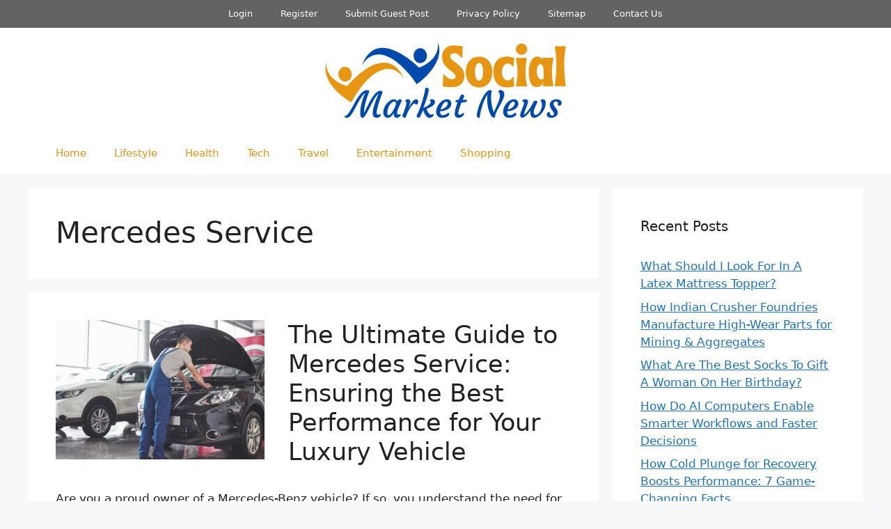

--- FILE ---
content_type: text/html; charset=UTF-8
request_url: https://www.socialmarketnews.com/tag/mercedes-service/
body_size: 14819
content:
<!DOCTYPE html>
<html lang="en-US">
<head>
	<meta charset="UTF-8">
	<meta name='robots' content='index, follow, max-image-preview:large, max-snippet:-1, max-video-preview:-1' />
<meta name="viewport" content="width=device-width, initial-scale=1">
	<!-- This site is optimized with the Yoast SEO Premium plugin v20.13 (Yoast SEO v20.13) - https://yoast.com/wordpress/plugins/seo/ -->
	<title>Mercedes Service Archives -</title>
	<link rel="canonical" href="https://www.socialmarketnews.com/tag/mercedes-service/" />
	<meta property="og:locale" content="en_US" />
	<meta property="og:type" content="article" />
	<meta property="og:title" content="Mercedes Service Archives" />
	<meta property="og:url" content="https://www.socialmarketnews.com/tag/mercedes-service/" />
	<meta name="twitter:card" content="summary_large_image" />
	<script type="application/ld+json" class="yoast-schema-graph">{"@context":"https://schema.org","@graph":[{"@type":"CollectionPage","@id":"https://www.socialmarketnews.com/tag/mercedes-service/","url":"https://www.socialmarketnews.com/tag/mercedes-service/","name":"Mercedes Service Archives -","isPartOf":{"@id":"https://www.socialmarketnews.com/#website"},"primaryImageOfPage":{"@id":"https://www.socialmarketnews.com/tag/mercedes-service/#primaryimage"},"image":{"@id":"https://www.socialmarketnews.com/tag/mercedes-service/#primaryimage"},"thumbnailUrl":"https://www.socialmarketnews.com/wp-content/uploads/2023/09/Mercedes-Service.jpg","breadcrumb":{"@id":"https://www.socialmarketnews.com/tag/mercedes-service/#breadcrumb"},"inLanguage":"en-US"},{"@type":"ImageObject","inLanguage":"en-US","@id":"https://www.socialmarketnews.com/tag/mercedes-service/#primaryimage","url":"https://www.socialmarketnews.com/wp-content/uploads/2023/09/Mercedes-Service.jpg","contentUrl":"https://www.socialmarketnews.com/wp-content/uploads/2023/09/Mercedes-Service.jpg","width":1000,"height":667,"caption":"Mercedes-Service"},{"@type":"BreadcrumbList","@id":"https://www.socialmarketnews.com/tag/mercedes-service/#breadcrumb","itemListElement":[{"@type":"ListItem","position":1,"name":"Home","item":"https://www.socialmarketnews.com/"},{"@type":"ListItem","position":2,"name":"Mercedes Service"}]},{"@type":"WebSite","@id":"https://www.socialmarketnews.com/#website","url":"https://www.socialmarketnews.com/","name":"","description":"","potentialAction":[{"@type":"SearchAction","target":{"@type":"EntryPoint","urlTemplate":"https://www.socialmarketnews.com/?s={search_term_string}"},"query-input":"required name=search_term_string"}],"inLanguage":"en-US"}]}</script>
	<!-- / Yoast SEO Premium plugin. -->


<link rel="alternate" type="application/rss+xml" title=" &raquo; Feed" href="https://www.socialmarketnews.com/feed/" />
<link rel="alternate" type="application/rss+xml" title=" &raquo; Comments Feed" href="https://www.socialmarketnews.com/comments/feed/" />
<link rel="alternate" type="application/rss+xml" title=" &raquo; Mercedes Service Tag Feed" href="https://www.socialmarketnews.com/tag/mercedes-service/feed/" />
<style id='wp-img-auto-sizes-contain-inline-css'>
img:is([sizes=auto i],[sizes^="auto," i]){contain-intrinsic-size:3000px 1500px}
/*# sourceURL=wp-img-auto-sizes-contain-inline-css */
</style>

<style id='wp-emoji-styles-inline-css'>

	img.wp-smiley, img.emoji {
		display: inline !important;
		border: none !important;
		box-shadow: none !important;
		height: 1em !important;
		width: 1em !important;
		margin: 0 0.07em !important;
		vertical-align: -0.1em !important;
		background: none !important;
		padding: 0 !important;
	}
/*# sourceURL=wp-emoji-styles-inline-css */
</style>
<link rel='stylesheet' id='wp-block-library-css' href='https://www.socialmarketnews.com/wp-includes/css/dist/block-library/style.min.css?ver=6.9' media='all' />
<style id='global-styles-inline-css'>
:root{--wp--preset--aspect-ratio--square: 1;--wp--preset--aspect-ratio--4-3: 4/3;--wp--preset--aspect-ratio--3-4: 3/4;--wp--preset--aspect-ratio--3-2: 3/2;--wp--preset--aspect-ratio--2-3: 2/3;--wp--preset--aspect-ratio--16-9: 16/9;--wp--preset--aspect-ratio--9-16: 9/16;--wp--preset--color--black: #000000;--wp--preset--color--cyan-bluish-gray: #abb8c3;--wp--preset--color--white: #ffffff;--wp--preset--color--pale-pink: #f78da7;--wp--preset--color--vivid-red: #cf2e2e;--wp--preset--color--luminous-vivid-orange: #ff6900;--wp--preset--color--luminous-vivid-amber: #fcb900;--wp--preset--color--light-green-cyan: #7bdcb5;--wp--preset--color--vivid-green-cyan: #00d084;--wp--preset--color--pale-cyan-blue: #8ed1fc;--wp--preset--color--vivid-cyan-blue: #0693e3;--wp--preset--color--vivid-purple: #9b51e0;--wp--preset--color--contrast: var(--contrast);--wp--preset--color--contrast-2: var(--contrast-2);--wp--preset--color--contrast-3: var(--contrast-3);--wp--preset--color--base: var(--base);--wp--preset--color--base-2: var(--base-2);--wp--preset--color--base-3: var(--base-3);--wp--preset--color--accent: var(--accent);--wp--preset--gradient--vivid-cyan-blue-to-vivid-purple: linear-gradient(135deg,rgb(6,147,227) 0%,rgb(155,81,224) 100%);--wp--preset--gradient--light-green-cyan-to-vivid-green-cyan: linear-gradient(135deg,rgb(122,220,180) 0%,rgb(0,208,130) 100%);--wp--preset--gradient--luminous-vivid-amber-to-luminous-vivid-orange: linear-gradient(135deg,rgb(252,185,0) 0%,rgb(255,105,0) 100%);--wp--preset--gradient--luminous-vivid-orange-to-vivid-red: linear-gradient(135deg,rgb(255,105,0) 0%,rgb(207,46,46) 100%);--wp--preset--gradient--very-light-gray-to-cyan-bluish-gray: linear-gradient(135deg,rgb(238,238,238) 0%,rgb(169,184,195) 100%);--wp--preset--gradient--cool-to-warm-spectrum: linear-gradient(135deg,rgb(74,234,220) 0%,rgb(151,120,209) 20%,rgb(207,42,186) 40%,rgb(238,44,130) 60%,rgb(251,105,98) 80%,rgb(254,248,76) 100%);--wp--preset--gradient--blush-light-purple: linear-gradient(135deg,rgb(255,206,236) 0%,rgb(152,150,240) 100%);--wp--preset--gradient--blush-bordeaux: linear-gradient(135deg,rgb(254,205,165) 0%,rgb(254,45,45) 50%,rgb(107,0,62) 100%);--wp--preset--gradient--luminous-dusk: linear-gradient(135deg,rgb(255,203,112) 0%,rgb(199,81,192) 50%,rgb(65,88,208) 100%);--wp--preset--gradient--pale-ocean: linear-gradient(135deg,rgb(255,245,203) 0%,rgb(182,227,212) 50%,rgb(51,167,181) 100%);--wp--preset--gradient--electric-grass: linear-gradient(135deg,rgb(202,248,128) 0%,rgb(113,206,126) 100%);--wp--preset--gradient--midnight: linear-gradient(135deg,rgb(2,3,129) 0%,rgb(40,116,252) 100%);--wp--preset--font-size--small: 13px;--wp--preset--font-size--medium: 20px;--wp--preset--font-size--large: 36px;--wp--preset--font-size--x-large: 42px;--wp--preset--spacing--20: 0.44rem;--wp--preset--spacing--30: 0.67rem;--wp--preset--spacing--40: 1rem;--wp--preset--spacing--50: 1.5rem;--wp--preset--spacing--60: 2.25rem;--wp--preset--spacing--70: 3.38rem;--wp--preset--spacing--80: 5.06rem;--wp--preset--shadow--natural: 6px 6px 9px rgba(0, 0, 0, 0.2);--wp--preset--shadow--deep: 12px 12px 50px rgba(0, 0, 0, 0.4);--wp--preset--shadow--sharp: 6px 6px 0px rgba(0, 0, 0, 0.2);--wp--preset--shadow--outlined: 6px 6px 0px -3px rgb(255, 255, 255), 6px 6px rgb(0, 0, 0);--wp--preset--shadow--crisp: 6px 6px 0px rgb(0, 0, 0);}:where(.is-layout-flex){gap: 0.5em;}:where(.is-layout-grid){gap: 0.5em;}body .is-layout-flex{display: flex;}.is-layout-flex{flex-wrap: wrap;align-items: center;}.is-layout-flex > :is(*, div){margin: 0;}body .is-layout-grid{display: grid;}.is-layout-grid > :is(*, div){margin: 0;}:where(.wp-block-columns.is-layout-flex){gap: 2em;}:where(.wp-block-columns.is-layout-grid){gap: 2em;}:where(.wp-block-post-template.is-layout-flex){gap: 1.25em;}:where(.wp-block-post-template.is-layout-grid){gap: 1.25em;}.has-black-color{color: var(--wp--preset--color--black) !important;}.has-cyan-bluish-gray-color{color: var(--wp--preset--color--cyan-bluish-gray) !important;}.has-white-color{color: var(--wp--preset--color--white) !important;}.has-pale-pink-color{color: var(--wp--preset--color--pale-pink) !important;}.has-vivid-red-color{color: var(--wp--preset--color--vivid-red) !important;}.has-luminous-vivid-orange-color{color: var(--wp--preset--color--luminous-vivid-orange) !important;}.has-luminous-vivid-amber-color{color: var(--wp--preset--color--luminous-vivid-amber) !important;}.has-light-green-cyan-color{color: var(--wp--preset--color--light-green-cyan) !important;}.has-vivid-green-cyan-color{color: var(--wp--preset--color--vivid-green-cyan) !important;}.has-pale-cyan-blue-color{color: var(--wp--preset--color--pale-cyan-blue) !important;}.has-vivid-cyan-blue-color{color: var(--wp--preset--color--vivid-cyan-blue) !important;}.has-vivid-purple-color{color: var(--wp--preset--color--vivid-purple) !important;}.has-black-background-color{background-color: var(--wp--preset--color--black) !important;}.has-cyan-bluish-gray-background-color{background-color: var(--wp--preset--color--cyan-bluish-gray) !important;}.has-white-background-color{background-color: var(--wp--preset--color--white) !important;}.has-pale-pink-background-color{background-color: var(--wp--preset--color--pale-pink) !important;}.has-vivid-red-background-color{background-color: var(--wp--preset--color--vivid-red) !important;}.has-luminous-vivid-orange-background-color{background-color: var(--wp--preset--color--luminous-vivid-orange) !important;}.has-luminous-vivid-amber-background-color{background-color: var(--wp--preset--color--luminous-vivid-amber) !important;}.has-light-green-cyan-background-color{background-color: var(--wp--preset--color--light-green-cyan) !important;}.has-vivid-green-cyan-background-color{background-color: var(--wp--preset--color--vivid-green-cyan) !important;}.has-pale-cyan-blue-background-color{background-color: var(--wp--preset--color--pale-cyan-blue) !important;}.has-vivid-cyan-blue-background-color{background-color: var(--wp--preset--color--vivid-cyan-blue) !important;}.has-vivid-purple-background-color{background-color: var(--wp--preset--color--vivid-purple) !important;}.has-black-border-color{border-color: var(--wp--preset--color--black) !important;}.has-cyan-bluish-gray-border-color{border-color: var(--wp--preset--color--cyan-bluish-gray) !important;}.has-white-border-color{border-color: var(--wp--preset--color--white) !important;}.has-pale-pink-border-color{border-color: var(--wp--preset--color--pale-pink) !important;}.has-vivid-red-border-color{border-color: var(--wp--preset--color--vivid-red) !important;}.has-luminous-vivid-orange-border-color{border-color: var(--wp--preset--color--luminous-vivid-orange) !important;}.has-luminous-vivid-amber-border-color{border-color: var(--wp--preset--color--luminous-vivid-amber) !important;}.has-light-green-cyan-border-color{border-color: var(--wp--preset--color--light-green-cyan) !important;}.has-vivid-green-cyan-border-color{border-color: var(--wp--preset--color--vivid-green-cyan) !important;}.has-pale-cyan-blue-border-color{border-color: var(--wp--preset--color--pale-cyan-blue) !important;}.has-vivid-cyan-blue-border-color{border-color: var(--wp--preset--color--vivid-cyan-blue) !important;}.has-vivid-purple-border-color{border-color: var(--wp--preset--color--vivid-purple) !important;}.has-vivid-cyan-blue-to-vivid-purple-gradient-background{background: var(--wp--preset--gradient--vivid-cyan-blue-to-vivid-purple) !important;}.has-light-green-cyan-to-vivid-green-cyan-gradient-background{background: var(--wp--preset--gradient--light-green-cyan-to-vivid-green-cyan) !important;}.has-luminous-vivid-amber-to-luminous-vivid-orange-gradient-background{background: var(--wp--preset--gradient--luminous-vivid-amber-to-luminous-vivid-orange) !important;}.has-luminous-vivid-orange-to-vivid-red-gradient-background{background: var(--wp--preset--gradient--luminous-vivid-orange-to-vivid-red) !important;}.has-very-light-gray-to-cyan-bluish-gray-gradient-background{background: var(--wp--preset--gradient--very-light-gray-to-cyan-bluish-gray) !important;}.has-cool-to-warm-spectrum-gradient-background{background: var(--wp--preset--gradient--cool-to-warm-spectrum) !important;}.has-blush-light-purple-gradient-background{background: var(--wp--preset--gradient--blush-light-purple) !important;}.has-blush-bordeaux-gradient-background{background: var(--wp--preset--gradient--blush-bordeaux) !important;}.has-luminous-dusk-gradient-background{background: var(--wp--preset--gradient--luminous-dusk) !important;}.has-pale-ocean-gradient-background{background: var(--wp--preset--gradient--pale-ocean) !important;}.has-electric-grass-gradient-background{background: var(--wp--preset--gradient--electric-grass) !important;}.has-midnight-gradient-background{background: var(--wp--preset--gradient--midnight) !important;}.has-small-font-size{font-size: var(--wp--preset--font-size--small) !important;}.has-medium-font-size{font-size: var(--wp--preset--font-size--medium) !important;}.has-large-font-size{font-size: var(--wp--preset--font-size--large) !important;}.has-x-large-font-size{font-size: var(--wp--preset--font-size--x-large) !important;}
/*# sourceURL=global-styles-inline-css */
</style>

<style id='classic-theme-styles-inline-css'>
/*! This file is auto-generated */
.wp-block-button__link{color:#fff;background-color:#32373c;border-radius:9999px;box-shadow:none;text-decoration:none;padding:calc(.667em + 2px) calc(1.333em + 2px);font-size:1.125em}.wp-block-file__button{background:#32373c;color:#fff;text-decoration:none}
/*# sourceURL=/wp-includes/css/classic-themes.min.css */
</style>
<link rel='stylesheet' id='generate-widget-areas-css' href='https://www.socialmarketnews.com/wp-content/themes/generatepress/assets/css/components/widget-areas.min.css?ver=3.6.1' media='all' />
<link rel='stylesheet' id='generate-style-css' href='https://www.socialmarketnews.com/wp-content/themes/generatepress/assets/css/main.min.css?ver=3.6.1' media='all' />
<style id='generate-style-inline-css'>
@media (max-width:768px){}
body{background-color:var(--base-2);color:var(--contrast);}a{color:var(--accent);}a{text-decoration:underline;}.entry-title a, .site-branding a, a.button, .wp-block-button__link, .main-navigation a{text-decoration:none;}a:hover, a:focus, a:active{color:var(--contrast);}.wp-block-group__inner-container{max-width:1200px;margin-left:auto;margin-right:auto;}:root{--contrast:#222222;--contrast-2:rgba(88,88,97,0.91);--contrast-3:#b2b2be;--base:#f0f0f0;--base-2:#f7f8f9;--base-3:#ffffff;--accent:#1e73be;}:root .has-contrast-color{color:var(--contrast);}:root .has-contrast-background-color{background-color:var(--contrast);}:root .has-contrast-2-color{color:var(--contrast-2);}:root .has-contrast-2-background-color{background-color:var(--contrast-2);}:root .has-contrast-3-color{color:var(--contrast-3);}:root .has-contrast-3-background-color{background-color:var(--contrast-3);}:root .has-base-color{color:var(--base);}:root .has-base-background-color{background-color:var(--base);}:root .has-base-2-color{color:var(--base-2);}:root .has-base-2-background-color{background-color:var(--base-2);}:root .has-base-3-color{color:var(--base-3);}:root .has-base-3-background-color{background-color:var(--base-3);}:root .has-accent-color{color:var(--accent);}:root .has-accent-background-color{background-color:var(--accent);}.top-bar{background-color:#636363;color:#ffffff;}.top-bar a{color:#ffffff;}.top-bar a:hover{color:#303030;}.site-header{background-color:var(--base-3);}.main-title a,.main-title a:hover{color:var(--contrast);}.site-description{color:var(--contrast-2);}.mobile-menu-control-wrapper .menu-toggle,.mobile-menu-control-wrapper .menu-toggle:hover,.mobile-menu-control-wrapper .menu-toggle:focus,.has-inline-mobile-toggle #site-navigation.toggled{background-color:rgba(0, 0, 0, 0.02);}.main-navigation,.main-navigation ul ul{background-color:var(--base-3);}.main-navigation .main-nav ul li a, .main-navigation .menu-toggle, .main-navigation .menu-bar-items{color:#e69613;}.main-navigation .main-nav ul li:not([class*="current-menu-"]):hover > a, .main-navigation .main-nav ul li:not([class*="current-menu-"]):focus > a, .main-navigation .main-nav ul li.sfHover:not([class*="current-menu-"]) > a, .main-navigation .menu-bar-item:hover > a, .main-navigation .menu-bar-item.sfHover > a{color:var(--accent);}button.menu-toggle:hover,button.menu-toggle:focus{color:#e69613;}.main-navigation .main-nav ul li[class*="current-menu-"] > a{background-color:var(--base-3);}.navigation-search input[type="search"],.navigation-search input[type="search"]:active, .navigation-search input[type="search"]:focus, .main-navigation .main-nav ul li.search-item.active > a, .main-navigation .menu-bar-items .search-item.active > a{color:var(--accent);}.main-navigation ul ul{background-color:var(--base);}.separate-containers .inside-article, .separate-containers .comments-area, .separate-containers .page-header, .one-container .container, .separate-containers .paging-navigation, .inside-page-header{background-color:var(--base-3);}.entry-title a{color:var(--contrast);}.entry-title a:hover{color:var(--contrast-2);}.entry-meta{color:var(--contrast-2);}.sidebar .widget{background-color:var(--base-3);}.footer-widgets{background-color:var(--base-3);}.site-info{background-color:var(--base-3);}input[type="text"],input[type="email"],input[type="url"],input[type="password"],input[type="search"],input[type="tel"],input[type="number"],textarea,select{color:var(--contrast);background-color:var(--base-2);border-color:var(--base);}input[type="text"]:focus,input[type="email"]:focus,input[type="url"]:focus,input[type="password"]:focus,input[type="search"]:focus,input[type="tel"]:focus,input[type="number"]:focus,textarea:focus,select:focus{color:var(--contrast);background-color:var(--base-2);border-color:var(--contrast-3);}button,html input[type="button"],input[type="reset"],input[type="submit"],a.button,a.wp-block-button__link:not(.has-background){color:#ffffff;background-color:#55555e;}button:hover,html input[type="button"]:hover,input[type="reset"]:hover,input[type="submit"]:hover,a.button:hover,button:focus,html input[type="button"]:focus,input[type="reset"]:focus,input[type="submit"]:focus,a.button:focus,a.wp-block-button__link:not(.has-background):active,a.wp-block-button__link:not(.has-background):focus,a.wp-block-button__link:not(.has-background):hover{color:#ffffff;background-color:#3f4047;}a.generate-back-to-top{background-color:rgba( 0,0,0,0.4 );color:#ffffff;}a.generate-back-to-top:hover,a.generate-back-to-top:focus{background-color:rgba( 0,0,0,0.6 );color:#ffffff;}:root{--gp-search-modal-bg-color:var(--base-3);--gp-search-modal-text-color:var(--contrast);--gp-search-modal-overlay-bg-color:rgba(0,0,0,0.2);}@media (max-width: 768px){.main-navigation .menu-bar-item:hover > a, .main-navigation .menu-bar-item.sfHover > a{background:none;color:#e69613;}}.nav-below-header .main-navigation .inside-navigation.grid-container, .nav-above-header .main-navigation .inside-navigation.grid-container{padding:0px 20px 0px 20px;}.site-main .wp-block-group__inner-container{padding:40px;}.separate-containers .paging-navigation{padding-top:20px;padding-bottom:20px;}.entry-content .alignwide, body:not(.no-sidebar) .entry-content .alignfull{margin-left:-40px;width:calc(100% + 80px);max-width:calc(100% + 80px);}.rtl .menu-item-has-children .dropdown-menu-toggle{padding-left:20px;}.rtl .main-navigation .main-nav ul li.menu-item-has-children > a{padding-right:20px;}@media (max-width:768px){.separate-containers .inside-article, .separate-containers .comments-area, .separate-containers .page-header, .separate-containers .paging-navigation, .one-container .site-content, .inside-page-header{padding:30px;}.site-main .wp-block-group__inner-container{padding:30px;}.inside-top-bar{padding-right:30px;padding-left:30px;}.inside-header{padding-right:30px;padding-left:30px;}.widget-area .widget{padding-top:30px;padding-right:30px;padding-bottom:30px;padding-left:30px;}.footer-widgets-container{padding-top:30px;padding-right:30px;padding-bottom:30px;padding-left:30px;}.inside-site-info{padding-right:30px;padding-left:30px;}.entry-content .alignwide, body:not(.no-sidebar) .entry-content .alignfull{margin-left:-30px;width:calc(100% + 60px);max-width:calc(100% + 60px);}.one-container .site-main .paging-navigation{margin-bottom:20px;}}/* End cached CSS */.is-right-sidebar{width:30%;}.is-left-sidebar{width:30%;}.site-content .content-area{width:70%;}@media (max-width: 768px){.main-navigation .menu-toggle,.sidebar-nav-mobile:not(#sticky-placeholder){display:block;}.main-navigation ul,.gen-sidebar-nav,.main-navigation:not(.slideout-navigation):not(.toggled) .main-nav > ul,.has-inline-mobile-toggle #site-navigation .inside-navigation > *:not(.navigation-search):not(.main-nav){display:none;}.nav-align-right .inside-navigation,.nav-align-center .inside-navigation{justify-content:space-between;}}
.dynamic-author-image-rounded{border-radius:100%;}.dynamic-featured-image, .dynamic-author-image{vertical-align:middle;}.one-container.blog .dynamic-content-template:not(:last-child), .one-container.archive .dynamic-content-template:not(:last-child){padding-bottom:0px;}.dynamic-entry-excerpt > p:last-child{margin-bottom:0px;}
/*# sourceURL=generate-style-inline-css */
</style>
<link rel='stylesheet' id='generate-blog-images-css' href='https://www.socialmarketnews.com/wp-content/plugins/gp-premium/blog/functions/css/featured-images.min.css?ver=2.4.0' media='all' />
<link rel='stylesheet' id='generate-secondary-nav-css' href='https://www.socialmarketnews.com/wp-content/plugins/gp-premium/secondary-nav/functions/css/main.min.css?ver=2.4.0' media='all' />
<style id='generate-secondary-nav-inline-css'>
.secondary-navigation{background-color:#636363;}.secondary-nav-below-header .secondary-navigation .inside-navigation.grid-container, .secondary-nav-above-header .secondary-navigation .inside-navigation.grid-container{padding:0px 20px 0px 20px;}.secondary-navigation .main-nav ul li a,.secondary-navigation .menu-toggle,.secondary-menu-bar-items .menu-bar-item > a{color:#ffffff;}.secondary-navigation .secondary-menu-bar-items{color:#ffffff;}button.secondary-menu-toggle:hover,button.secondary-menu-toggle:focus{color:#ffffff;}.widget-area .secondary-navigation{margin-bottom:20px;}.secondary-navigation ul ul{background-color:#303030;top:auto;}.secondary-navigation .main-nav ul ul li a{color:#ffffff;}.secondary-navigation .main-nav ul li:not([class*="current-menu-"]):hover > a, .secondary-navigation .main-nav ul li:not([class*="current-menu-"]):focus > a, .secondary-navigation .main-nav ul li.sfHover:not([class*="current-menu-"]) > a, .secondary-menu-bar-items .menu-bar-item:hover > a{color:#ffffff;background-color:#303030;}.secondary-navigation .main-nav ul ul li:not([class*="current-menu-"]):hover > a,.secondary-navigation .main-nav ul ul li:not([class*="current-menu-"]):focus > a,.secondary-navigation .main-nav ul ul li.sfHover:not([class*="current-menu-"]) > a{color:#ffffff;background-color:#474747;}.secondary-navigation .main-nav ul li[class*="current-menu-"] > a{color:#222222;background-color:#354eab;}.secondary-navigation .main-nav ul ul li[class*="current-menu-"] > a{color:#ffffff;background-color:#474747;}.secondary-navigation.toggled .dropdown-menu-toggle:before{display:none;}@media (max-width: 768px) {.secondary-menu-bar-items .menu-bar-item:hover > a{background: none;color: #ffffff;}}
/*# sourceURL=generate-secondary-nav-inline-css */
</style>
<link rel='stylesheet' id='generate-secondary-nav-mobile-css' href='https://www.socialmarketnews.com/wp-content/plugins/gp-premium/secondary-nav/functions/css/main-mobile.min.css?ver=2.4.0' media='all' />
<link rel='stylesheet' id='wppb_stylesheet-css' href='https://www.socialmarketnews.com/wp-content/plugins/profile-builder/assets/css/style-front-end.css?ver=3.14.0' media='all' />
<link rel="https://api.w.org/" href="https://www.socialmarketnews.com/wp-json/" /><link rel="alternate" title="JSON" type="application/json" href="https://www.socialmarketnews.com/wp-json/wp/v2/tags/608" /><link rel="EditURI" type="application/rsd+xml" title="RSD" href="https://www.socialmarketnews.com/xmlrpc.php?rsd" />
<meta name="generator" content="WordPress 6.9" />
</head>

<body class="archive tag tag-mercedes-service tag-608 wp-custom-logo wp-embed-responsive wp-theme-generatepress post-image-above-header post-image-aligned-left secondary-nav-above-header secondary-nav-aligned-center sticky-menu-fade right-sidebar nav-below-header separate-containers header-aligned-center dropdown-hover" itemtype="https://schema.org/Blog" itemscope>
	<a class="screen-reader-text skip-link" href="#content" title="Skip to content">Skip to content</a>			<nav id="secondary-navigation" class="secondary-navigation" itemtype="https://schema.org/SiteNavigationElement" itemscope="itemscope">
				<div class="inside-navigation grid-container grid-parent">
										<button class="menu-toggle secondary-menu-toggle">
						<span class="gp-icon icon-menu-bars"><svg viewBox="0 0 512 512" aria-hidden="true" xmlns="http://www.w3.org/2000/svg" width="1em" height="1em"><path d="M0 96c0-13.255 10.745-24 24-24h464c13.255 0 24 10.745 24 24s-10.745 24-24 24H24c-13.255 0-24-10.745-24-24zm0 160c0-13.255 10.745-24 24-24h464c13.255 0 24 10.745 24 24s-10.745 24-24 24H24c-13.255 0-24-10.745-24-24zm0 160c0-13.255 10.745-24 24-24h464c13.255 0 24 10.745 24 24s-10.745 24-24 24H24c-13.255 0-24-10.745-24-24z" /></svg><svg viewBox="0 0 512 512" aria-hidden="true" xmlns="http://www.w3.org/2000/svg" width="1em" height="1em"><path d="M71.029 71.029c9.373-9.372 24.569-9.372 33.942 0L256 222.059l151.029-151.03c9.373-9.372 24.569-9.372 33.942 0 9.372 9.373 9.372 24.569 0 33.942L289.941 256l151.03 151.029c9.372 9.373 9.372 24.569 0 33.942-9.373 9.372-24.569 9.372-33.942 0L256 289.941l-151.029 151.03c-9.373 9.372-24.569 9.372-33.942 0-9.372-9.373-9.372-24.569 0-33.942L222.059 256 71.029 104.971c-9.372-9.373-9.372-24.569 0-33.942z" /></svg></span><span class="mobile-menu">Menu</span>					</button>
					<div class="main-nav"><ul id="menu-top-menu" class=" secondary-menu sf-menu"><li id="menu-item-3151" class="menu-item menu-item-type-post_type menu-item-object-page menu-item-3151"><a href="https://www.socialmarketnews.com/login/">Login</a></li>
<li id="menu-item-3152" class="menu-item menu-item-type-post_type menu-item-object-page menu-item-3152"><a href="https://www.socialmarketnews.com/register/">Register</a></li>
<li id="menu-item-3154" class="menu-item menu-item-type-post_type menu-item-object-page menu-item-3154"><a href="https://www.socialmarketnews.com/submit-guest-post/">Submit Guest Post</a></li>
<li id="menu-item-3155" class="menu-item menu-item-type-post_type menu-item-object-page menu-item-3155"><a href="https://www.socialmarketnews.com/privacy-policy/">Privacy Policy</a></li>
<li id="menu-item-3153" class="menu-item menu-item-type-post_type menu-item-object-page menu-item-3153"><a href="https://www.socialmarketnews.com/sitemap/">Sitemap</a></li>
<li id="menu-item-3156" class="menu-item menu-item-type-post_type menu-item-object-page menu-item-3156"><a href="https://www.socialmarketnews.com/contact-us/">Contact Us</a></li>
</ul></div>				</div><!-- .inside-navigation -->
			</nav><!-- #secondary-navigation -->
					<header class="site-header" id="masthead" aria-label="Site"  itemtype="https://schema.org/WPHeader" itemscope>
			<div class="inside-header grid-container">
				<div class="site-logo">
					<a href="https://www.socialmarketnews.com/" rel="home">
						<img  class="header-image is-logo-image" alt="" src="https://www.socialmarketnews.com/wp-content/uploads/2025/08/Social-Market-News.png" width="346" height="110" />
					</a>
				</div>			</div>
		</header>
				<nav class="main-navigation sub-menu-right" id="site-navigation" aria-label="Primary"  itemtype="https://schema.org/SiteNavigationElement" itemscope>
			<div class="inside-navigation grid-container">
								<button class="menu-toggle" aria-controls="primary-menu" aria-expanded="false">
					<span class="gp-icon icon-menu-bars"><svg viewBox="0 0 512 512" aria-hidden="true" xmlns="http://www.w3.org/2000/svg" width="1em" height="1em"><path d="M0 96c0-13.255 10.745-24 24-24h464c13.255 0 24 10.745 24 24s-10.745 24-24 24H24c-13.255 0-24-10.745-24-24zm0 160c0-13.255 10.745-24 24-24h464c13.255 0 24 10.745 24 24s-10.745 24-24 24H24c-13.255 0-24-10.745-24-24zm0 160c0-13.255 10.745-24 24-24h464c13.255 0 24 10.745 24 24s-10.745 24-24 24H24c-13.255 0-24-10.745-24-24z" /></svg><svg viewBox="0 0 512 512" aria-hidden="true" xmlns="http://www.w3.org/2000/svg" width="1em" height="1em"><path d="M71.029 71.029c9.373-9.372 24.569-9.372 33.942 0L256 222.059l151.029-151.03c9.373-9.372 24.569-9.372 33.942 0 9.372 9.373 9.372 24.569 0 33.942L289.941 256l151.03 151.029c9.372 9.373 9.372 24.569 0 33.942-9.373 9.372-24.569 9.372-33.942 0L256 289.941l-151.029 151.03c-9.373 9.372-24.569 9.372-33.942 0-9.372-9.373-9.372-24.569 0-33.942L222.059 256 71.029 104.971c-9.372-9.373-9.372-24.569 0-33.942z" /></svg></span><span class="mobile-menu">Menu</span>				</button>
				<div id="primary-menu" class="main-nav"><ul id="menu-primary-menu" class=" menu sf-menu"><li id="menu-item-431" class="menu-item menu-item-type-custom menu-item-object-custom menu-item-home menu-item-431"><a href="http://www.socialmarketnews.com/">Home</a></li>
<li id="menu-item-396" class="menu-item menu-item-type-taxonomy menu-item-object-category menu-item-396"><a href="https://www.socialmarketnews.com/category/lifestyle/">Lifestyle</a></li>
<li id="menu-item-399" class="menu-item menu-item-type-taxonomy menu-item-object-category menu-item-399"><a href="https://www.socialmarketnews.com/category/lifestyle/health/">Health</a></li>
<li id="menu-item-400" class="menu-item menu-item-type-taxonomy menu-item-object-category menu-item-400"><a href="https://www.socialmarketnews.com/category/tech/">Tech</a></li>
<li id="menu-item-401" class="menu-item menu-item-type-taxonomy menu-item-object-category menu-item-401"><a href="https://www.socialmarketnews.com/category/lifestyle/travel/">Travel</a></li>
<li id="menu-item-403" class="menu-item menu-item-type-taxonomy menu-item-object-category menu-item-403"><a href="https://www.socialmarketnews.com/category/entertainment/">Entertainment</a></li>
<li id="menu-item-404" class="menu-item menu-item-type-taxonomy menu-item-object-category menu-item-404"><a href="https://www.socialmarketnews.com/category/lifestyle/shopping/">Shopping</a></li>
</ul></div>			</div>
		</nav>
		
	<div class="site grid-container container hfeed" id="page">
				<div class="site-content" id="content">
			
	<div class="content-area" id="primary">
		<main class="site-main" id="main">
					<header class="page-header" aria-label="Page">
			
			<h1 class="page-title">
				Mercedes Service			</h1>

					</header>
		<article id="post-2751" class="post-2751 post type-post status-publish format-standard has-post-thumbnail hentry category-automotive tag-mercedes-service no-featured-image-padding" itemtype="https://schema.org/CreativeWork" itemscope>
	<div class="inside-article">
		<div class="post-image">
						
						<a href="https://www.socialmarketnews.com/the-ultimate-guide-to-mercedes-service-ensuring-the-best-performance-for-your-luxury-vehicle/">
							<img width="300" height="200" src="https://www.socialmarketnews.com/wp-content/uploads/2023/09/Mercedes-Service-300x200.jpg" class="attachment-medium size-medium wp-post-image" alt="Mercedes-Service" itemprop="image" decoding="async" fetchpriority="high" srcset="https://www.socialmarketnews.com/wp-content/uploads/2023/09/Mercedes-Service-300x200.jpg 300w, https://www.socialmarketnews.com/wp-content/uploads/2023/09/Mercedes-Service-768x512.jpg 768w, https://www.socialmarketnews.com/wp-content/uploads/2023/09/Mercedes-Service.jpg 1000w" sizes="(max-width: 300px) 100vw, 300px" />
						</a>
					</div>			<header class="entry-header">
				<h2 class="entry-title" itemprop="headline"><a href="https://www.socialmarketnews.com/the-ultimate-guide-to-mercedes-service-ensuring-the-best-performance-for-your-luxury-vehicle/" rel="bookmark">The Ultimate Guide to Mercedes Service: Ensuring the Best Performance for Your Luxury Vehicle</a></h2>			</header>
			
			<div class="entry-summary" itemprop="text">
				<p>Are you a proud owner of a Mercedes-Benz vehicle? If so, you understand the need for top-notch care to maintain the luxury, performance, and reliability that symbolizes this iconic brand. This article focuses on the importance of regular Mercedes service and maintenance, providing an in-depth guide to help you ensure your vehicle stays in prime &#8230; </p>
<p class="read-more-container"><a title="The Ultimate Guide to Mercedes Service: Ensuring the Best Performance for Your Luxury Vehicle" class="read-more button" href="https://www.socialmarketnews.com/the-ultimate-guide-to-mercedes-service-ensuring-the-best-performance-for-your-luxury-vehicle/#more-2751" aria-label="Read more about The Ultimate Guide to Mercedes Service: Ensuring the Best Performance for Your Luxury Vehicle">Read more</a></p>
			</div>

			</div>
</article>
		</main>
	</div>

	<div class="widget-area sidebar is-right-sidebar" id="right-sidebar">
	<div class="inside-right-sidebar">
		
		<aside id="recent-posts-2" class="widget inner-padding widget_recent_entries">
		<h2 class="widget-title">Recent Posts</h2>
		<ul>
											<li>
					<a href="https://www.socialmarketnews.com/what-should-i-look-for-in-a-latex-mattress-topper/">What Should I Look For In A Latex Mattress Topper?</a>
									</li>
											<li>
					<a href="https://www.socialmarketnews.com/how-indian-crusher-foundries-manufacture-high-wear-parts-for-mining-aggregates/">How Indian Crusher Foundries Manufacture High-Wear Parts for Mining &amp; Aggregates</a>
									</li>
											<li>
					<a href="https://www.socialmarketnews.com/what-are-the-best-socks-to-gift-a-woman-on-her-birthday/">What Are The Best Socks To Gift A Woman On Her Birthday?</a>
									</li>
											<li>
					<a href="https://www.socialmarketnews.com/how-do-ai-computers-enable-smarter-workflows-and-faster-decisions/">How Do AI Computers Enable Smarter Workflows and Faster Decisions</a>
									</li>
											<li>
					<a href="https://www.socialmarketnews.com/how-cold-plunge-for-recovery-boosts-performance-7-game-changing-facts/">How Cold Plunge for Recovery Boosts Performance: 7 Game-Changing Facts</a>
									</li>
											<li>
					<a href="https://www.socialmarketnews.com/how-do-whiskey-buyers-help-you-get-the-best-price-for-every-bottle/">How Do Whiskey Buyers Help You Get The Best Price For Every Bottle</a>
									</li>
											<li>
					<a href="https://www.socialmarketnews.com/custom-apparel-boxes-for-fashion-and-clothing-retailers/">Custom Apparel Boxes for Fashion and Clothing Retailers</a>
									</li>
											<li>
					<a href="https://www.socialmarketnews.com/vidalista-20-sale-how-to-choose-the-right-dosage-for-your-needs/">Vidalista 20 Sale: How to Choose the Right Dosage for Your Needs</a>
									</li>
					</ul>

		</aside><aside id="block-2" class="widget inner-padding widget_block"><!-- 4f17f6c112332a3756a9e2a3f2d41e31 --></aside>
		<aside id="recent-posts-4" class="widget inner-padding widget_recent_entries">
		<h2 class="widget-title">Recent Posts</h2>
		<ul>
											<li>
					<a href="https://www.socialmarketnews.com/what-should-i-look-for-in-a-latex-mattress-topper/">What Should I Look For In A Latex Mattress Topper?</a>
									</li>
											<li>
					<a href="https://www.socialmarketnews.com/how-indian-crusher-foundries-manufacture-high-wear-parts-for-mining-aggregates/">How Indian Crusher Foundries Manufacture High-Wear Parts for Mining &amp; Aggregates</a>
									</li>
											<li>
					<a href="https://www.socialmarketnews.com/what-are-the-best-socks-to-gift-a-woman-on-her-birthday/">What Are The Best Socks To Gift A Woman On Her Birthday?</a>
									</li>
											<li>
					<a href="https://www.socialmarketnews.com/how-do-ai-computers-enable-smarter-workflows-and-faster-decisions/">How Do AI Computers Enable Smarter Workflows and Faster Decisions</a>
									</li>
											<li>
					<a href="https://www.socialmarketnews.com/how-cold-plunge-for-recovery-boosts-performance-7-game-changing-facts/">How Cold Plunge for Recovery Boosts Performance: 7 Game-Changing Facts</a>
									</li>
					</ul>

		</aside><aside id="custom_html-34" class="widget_text widget inner-padding widget_custom_html"><div class="textwidget custom-html-widget"><!-- 830c4fccc869498dab30b2c4a694c003 --></div></aside><aside id="custom_html-23" class="widget_text widget inner-padding widget_custom_html"><div class="textwidget custom-html-widget"><!-- 3b2e44016d017b31696f878aca6d834b --></div></aside><aside id="custom_html-12" class="widget_text widget inner-padding widget_custom_html"><div class="textwidget custom-html-widget"><!-- f757acfa2808275f55b5a4ae5a7c4ce4 --></div></aside><aside id="archives-5" class="widget inner-padding widget_archive"><h2 class="widget-title">Archives</h2>		<label class="screen-reader-text" for="archives-dropdown-5">Archives</label>
		<select id="archives-dropdown-5" name="archive-dropdown">
			
			<option value="">Select Month</option>
				<option value='https://www.socialmarketnews.com/2026/01/'> January 2026 </option>
	<option value='https://www.socialmarketnews.com/2025/12/'> December 2025 </option>
	<option value='https://www.socialmarketnews.com/2025/11/'> November 2025 </option>
	<option value='https://www.socialmarketnews.com/2025/10/'> October 2025 </option>
	<option value='https://www.socialmarketnews.com/2025/09/'> September 2025 </option>
	<option value='https://www.socialmarketnews.com/2025/08/'> August 2025 </option>
	<option value='https://www.socialmarketnews.com/2025/07/'> July 2025 </option>
	<option value='https://www.socialmarketnews.com/2025/06/'> June 2025 </option>
	<option value='https://www.socialmarketnews.com/2025/03/'> March 2025 </option>
	<option value='https://www.socialmarketnews.com/2025/02/'> February 2025 </option>
	<option value='https://www.socialmarketnews.com/2024/12/'> December 2024 </option>
	<option value='https://www.socialmarketnews.com/2024/11/'> November 2024 </option>
	<option value='https://www.socialmarketnews.com/2024/10/'> October 2024 </option>
	<option value='https://www.socialmarketnews.com/2024/07/'> July 2024 </option>
	<option value='https://www.socialmarketnews.com/2024/06/'> June 2024 </option>
	<option value='https://www.socialmarketnews.com/2024/05/'> May 2024 </option>
	<option value='https://www.socialmarketnews.com/2024/04/'> April 2024 </option>
	<option value='https://www.socialmarketnews.com/2024/03/'> March 2024 </option>
	<option value='https://www.socialmarketnews.com/2024/02/'> February 2024 </option>
	<option value='https://www.socialmarketnews.com/2024/01/'> January 2024 </option>
	<option value='https://www.socialmarketnews.com/2023/10/'> October 2023 </option>
	<option value='https://www.socialmarketnews.com/2023/09/'> September 2023 </option>
	<option value='https://www.socialmarketnews.com/2023/08/'> August 2023 </option>
	<option value='https://www.socialmarketnews.com/2023/07/'> July 2023 </option>
	<option value='https://www.socialmarketnews.com/2023/06/'> June 2023 </option>
	<option value='https://www.socialmarketnews.com/2023/05/'> May 2023 </option>
	<option value='https://www.socialmarketnews.com/2023/04/'> April 2023 </option>
	<option value='https://www.socialmarketnews.com/2023/03/'> March 2023 </option>
	<option value='https://www.socialmarketnews.com/2023/02/'> February 2023 </option>
	<option value='https://www.socialmarketnews.com/2022/12/'> December 2022 </option>
	<option value='https://www.socialmarketnews.com/2022/11/'> November 2022 </option>
	<option value='https://www.socialmarketnews.com/2022/10/'> October 2022 </option>
	<option value='https://www.socialmarketnews.com/2022/09/'> September 2022 </option>
	<option value='https://www.socialmarketnews.com/2022/08/'> August 2022 </option>
	<option value='https://www.socialmarketnews.com/2022/07/'> July 2022 </option>
	<option value='https://www.socialmarketnews.com/2022/06/'> June 2022 </option>
	<option value='https://www.socialmarketnews.com/2022/05/'> May 2022 </option>
	<option value='https://www.socialmarketnews.com/2022/04/'> April 2022 </option>
	<option value='https://www.socialmarketnews.com/2022/03/'> March 2022 </option>
	<option value='https://www.socialmarketnews.com/2022/02/'> February 2022 </option>
	<option value='https://www.socialmarketnews.com/2021/12/'> December 2021 </option>
	<option value='https://www.socialmarketnews.com/2021/11/'> November 2021 </option>
	<option value='https://www.socialmarketnews.com/2021/10/'> October 2021 </option>
	<option value='https://www.socialmarketnews.com/2021/09/'> September 2021 </option>
	<option value='https://www.socialmarketnews.com/2021/08/'> August 2021 </option>
	<option value='https://www.socialmarketnews.com/2021/07/'> July 2021 </option>
	<option value='https://www.socialmarketnews.com/2021/06/'> June 2021 </option>
	<option value='https://www.socialmarketnews.com/2021/05/'> May 2021 </option>
	<option value='https://www.socialmarketnews.com/2021/04/'> April 2021 </option>
	<option value='https://www.socialmarketnews.com/2021/03/'> March 2021 </option>
	<option value='https://www.socialmarketnews.com/2021/02/'> February 2021 </option>
	<option value='https://www.socialmarketnews.com/2021/01/'> January 2021 </option>
	<option value='https://www.socialmarketnews.com/2020/12/'> December 2020 </option>
	<option value='https://www.socialmarketnews.com/2020/10/'> October 2020 </option>
	<option value='https://www.socialmarketnews.com/2020/09/'> September 2020 </option>
	<option value='https://www.socialmarketnews.com/2020/08/'> August 2020 </option>
	<option value='https://www.socialmarketnews.com/2020/07/'> July 2020 </option>
	<option value='https://www.socialmarketnews.com/2020/06/'> June 2020 </option>
	<option value='https://www.socialmarketnews.com/2020/05/'> May 2020 </option>
	<option value='https://www.socialmarketnews.com/2020/04/'> April 2020 </option>
	<option value='https://www.socialmarketnews.com/2020/03/'> March 2020 </option>
	<option value='https://www.socialmarketnews.com/2020/02/'> February 2020 </option>
	<option value='https://www.socialmarketnews.com/2020/01/'> January 2020 </option>
	<option value='https://www.socialmarketnews.com/2019/12/'> December 2019 </option>
	<option value='https://www.socialmarketnews.com/2019/11/'> November 2019 </option>
	<option value='https://www.socialmarketnews.com/2019/10/'> October 2019 </option>
	<option value='https://www.socialmarketnews.com/2019/09/'> September 2019 </option>
	<option value='https://www.socialmarketnews.com/2019/08/'> August 2019 </option>
	<option value='https://www.socialmarketnews.com/2019/07/'> July 2019 </option>
	<option value='https://www.socialmarketnews.com/2019/06/'> June 2019 </option>
	<option value='https://www.socialmarketnews.com/2019/05/'> May 2019 </option>
	<option value='https://www.socialmarketnews.com/2019/04/'> April 2019 </option>
	<option value='https://www.socialmarketnews.com/2019/03/'> March 2019 </option>
	<option value='https://www.socialmarketnews.com/2019/02/'> February 2019 </option>
	<option value='https://www.socialmarketnews.com/2019/01/'> January 2019 </option>
	<option value='https://www.socialmarketnews.com/2018/12/'> December 2018 </option>
	<option value='https://www.socialmarketnews.com/2018/11/'> November 2018 </option>
	<option value='https://www.socialmarketnews.com/2018/10/'> October 2018 </option>
	<option value='https://www.socialmarketnews.com/2018/07/'> July 2018 </option>
	<option value='https://www.socialmarketnews.com/2018/06/'> June 2018 </option>
	<option value='https://www.socialmarketnews.com/2018/05/'> May 2018 </option>
	<option value='https://www.socialmarketnews.com/2018/04/'> April 2018 </option>
	<option value='https://www.socialmarketnews.com/2018/03/'> March 2018 </option>
	<option value='https://www.socialmarketnews.com/2017/12/'> December 2017 </option>
	<option value='https://www.socialmarketnews.com/2017/11/'> November 2017 </option>
	<option value='https://www.socialmarketnews.com/2017/10/'> October 2017 </option>
	<option value='https://www.socialmarketnews.com/2017/09/'> September 2017 </option>
	<option value='https://www.socialmarketnews.com/2017/08/'> August 2017 </option>
	<option value='https://www.socialmarketnews.com/2017/07/'> July 2017 </option>
	<option value='https://www.socialmarketnews.com/2017/06/'> June 2017 </option>
	<option value='https://www.socialmarketnews.com/2017/05/'> May 2017 </option>
	<option value='https://www.socialmarketnews.com/2017/04/'> April 2017 </option>
	<option value='https://www.socialmarketnews.com/2017/03/'> March 2017 </option>
	<option value='https://www.socialmarketnews.com/2017/02/'> February 2017 </option>
	<option value='https://www.socialmarketnews.com/2017/01/'> January 2017 </option>
	<option value='https://www.socialmarketnews.com/2016/12/'> December 2016 </option>
	<option value='https://www.socialmarketnews.com/2016/11/'> November 2016 </option>
	<option value='https://www.socialmarketnews.com/2016/10/'> October 2016 </option>
	<option value='https://www.socialmarketnews.com/2016/09/'> September 2016 </option>
	<option value='https://www.socialmarketnews.com/2016/08/'> August 2016 </option>
	<option value='https://www.socialmarketnews.com/2016/07/'> July 2016 </option>
	<option value='https://www.socialmarketnews.com/2016/06/'> June 2016 </option>
	<option value='https://www.socialmarketnews.com/2016/04/'> April 2016 </option>
	<option value='https://www.socialmarketnews.com/2016/03/'> March 2016 </option>
	<option value='https://www.socialmarketnews.com/2016/02/'> February 2016 </option>
	<option value='https://www.socialmarketnews.com/2016/01/'> January 2016 </option>
	<option value='https://www.socialmarketnews.com/2015/12/'> December 2015 </option>
	<option value='https://www.socialmarketnews.com/2015/11/'> November 2015 </option>
	<option value='https://www.socialmarketnews.com/2015/10/'> October 2015 </option>
	<option value='https://www.socialmarketnews.com/2015/09/'> September 2015 </option>

		</select>

			<script>
( ( dropdownId ) => {
	const dropdown = document.getElementById( dropdownId );
	function onSelectChange() {
		setTimeout( () => {
			if ( 'escape' === dropdown.dataset.lastkey ) {
				return;
			}
			if ( dropdown.value ) {
				document.location.href = dropdown.value;
			}
		}, 250 );
	}
	function onKeyUp( event ) {
		if ( 'Escape' === event.key ) {
			dropdown.dataset.lastkey = 'escape';
		} else {
			delete dropdown.dataset.lastkey;
		}
	}
	function onClick() {
		delete dropdown.dataset.lastkey;
	}
	dropdown.addEventListener( 'keyup', onKeyUp );
	dropdown.addEventListener( 'click', onClick );
	dropdown.addEventListener( 'change', onSelectChange );
})( "archives-dropdown-5" );

//# sourceURL=WP_Widget_Archives%3A%3Awidget
</script>
</aside><aside id="custom_html-45" class="widget_text widget inner-padding widget_custom_html"><div class="textwidget custom-html-widget"><!-- 4d0b63c77549d959607dd32bae42aa70 --></div></aside><aside id="search-4" class="widget inner-padding widget_search"><h2 class="widget-title">Search Posts</h2><form method="get" class="search-form" action="https://www.socialmarketnews.com/">
	<label>
		<span class="screen-reader-text">Search for:</span>
		<input type="search" class="search-field" placeholder="Search &hellip;" value="" name="s" title="Search for:">
	</label>
	<button class="search-submit" aria-label="Search"><span class="gp-icon icon-search"><svg viewBox="0 0 512 512" aria-hidden="true" xmlns="http://www.w3.org/2000/svg" width="1em" height="1em"><path fill-rule="evenodd" clip-rule="evenodd" d="M208 48c-88.366 0-160 71.634-160 160s71.634 160 160 160 160-71.634 160-160S296.366 48 208 48zM0 208C0 93.125 93.125 0 208 0s208 93.125 208 208c0 48.741-16.765 93.566-44.843 129.024l133.826 134.018c9.366 9.379 9.355 24.575-.025 33.941-9.379 9.366-24.575 9.355-33.941-.025L337.238 370.987C301.747 399.167 256.839 416 208 416 93.125 416 0 322.875 0 208z" /></svg></span></button></form>
</aside><aside id="custom_html-59" class="widget_text widget inner-padding widget_custom_html"><div class="textwidget custom-html-widget"><!-- 1f9e7f41954be88415ef6fe458bc2e96 --></div></aside>
		<aside id="recent-posts-6" class="widget inner-padding widget_recent_entries">
		<h2 class="widget-title">Recent Posts</h2>
		<ul>
											<li>
					<a href="https://www.socialmarketnews.com/what-should-i-look-for-in-a-latex-mattress-topper/">What Should I Look For In A Latex Mattress Topper?</a>
									</li>
											<li>
					<a href="https://www.socialmarketnews.com/how-indian-crusher-foundries-manufacture-high-wear-parts-for-mining-aggregates/">How Indian Crusher Foundries Manufacture High-Wear Parts for Mining &amp; Aggregates</a>
									</li>
											<li>
					<a href="https://www.socialmarketnews.com/what-are-the-best-socks-to-gift-a-woman-on-her-birthday/">What Are The Best Socks To Gift A Woman On Her Birthday?</a>
									</li>
											<li>
					<a href="https://www.socialmarketnews.com/how-do-ai-computers-enable-smarter-workflows-and-faster-decisions/">How Do AI Computers Enable Smarter Workflows and Faster Decisions</a>
									</li>
											<li>
					<a href="https://www.socialmarketnews.com/how-cold-plunge-for-recovery-boosts-performance-7-game-changing-facts/">How Cold Plunge for Recovery Boosts Performance: 7 Game-Changing Facts</a>
									</li>
											<li>
					<a href="https://www.socialmarketnews.com/how-do-whiskey-buyers-help-you-get-the-best-price-for-every-bottle/">How Do Whiskey Buyers Help You Get The Best Price For Every Bottle</a>
									</li>
											<li>
					<a href="https://www.socialmarketnews.com/custom-apparel-boxes-for-fashion-and-clothing-retailers/">Custom Apparel Boxes for Fashion and Clothing Retailers</a>
									</li>
											<li>
					<a href="https://www.socialmarketnews.com/vidalista-20-sale-how-to-choose-the-right-dosage-for-your-needs/">Vidalista 20 Sale: How to Choose the Right Dosage for Your Needs</a>
									</li>
											<li>
					<a href="https://www.socialmarketnews.com/land-requirements-for-installing-a-mobile-home-in-dothan/">Land Requirements for Installing a Mobile Home in Dothan</a>
									</li>
											<li>
					<a href="https://www.socialmarketnews.com/childrens-pamper-parties-glam-fun-and-totally-stress-free/">Children’s Pamper Parties: Glam, Fun, and Totally Stress-Free</a>
									</li>
											<li>
					<a href="https://www.socialmarketnews.com/the-latest-tattoo-design-trends-taking-over/">Australia&#8217;s Evolving Ink: The Latest Tattoo Design Trends Taking Over</a>
									</li>
					</ul>

		</aside><aside id="custom_html-27" class="widget_text widget inner-padding widget_custom_html"><div class="textwidget custom-html-widget"><!-- 7bd09580a2984bf177b5ac7a7dd74afd --></div></aside><aside id="custom_html-38" class="widget_text widget inner-padding widget_custom_html"><div class="textwidget custom-html-widget"><!-- a756a729ee0c7ad0ff6acd1b74aa5a3f --></div></aside><aside id="custom_html-49" class="widget_text widget inner-padding widget_custom_html"><div class="textwidget custom-html-widget"><!-- cde8a113f6c25654bb48a9907430d7fb --></div></aside><aside id="custom_html-63" class="widget_text widget inner-padding widget_custom_html"><div class="textwidget custom-html-widget"><!-- 5c8f5652b534c635968b50f0c84ec878 --></div></aside>	</div>
</div>

	</div>
</div>


<div class="site-footer">
				<div id="footer-widgets" class="site footer-widgets">
				<div class="footer-widgets-container grid-container">
					<div class="inside-footer-widgets">
							<div class="footer-widget-1">
		<aside id="custom_html-10" class="widget_text widget inner-padding widget_custom_html"><div class="textwidget custom-html-widget"><!-- 9b250998e4dcb66d5d68cd6b3e0c702d --></div></aside><aside id="custom_html-43" class="widget_text widget inner-padding widget_custom_html"><div class="textwidget custom-html-widget"><!-- 143e35c2071bdeeec6f2be215c5f4ada --></div></aside><aside id="custom_html-21" class="widget_text widget inner-padding widget_custom_html"><div class="textwidget custom-html-widget"><!-- 0bf9faab86bcc58d99cf6483f18b7c33 --></div></aside><aside id="custom_html-32" class="widget_text widget inner-padding widget_custom_html"><div class="textwidget custom-html-widget"><!-- f6831d242332a692d8d8fefe4d181943 --></div></aside><aside id="custom_html-57" class="widget_text widget inner-padding widget_custom_html"><div class="textwidget custom-html-widget"><!-- a84b5e071bee8e4bbb0bbae2da8aa5b7 --></div></aside>	</div>
						</div>
				</div>
			</div>
					<footer class="site-info" aria-label="Site"  itemtype="https://schema.org/WPFooter" itemscope>
			<div class="inside-site-info grid-container">
								<div class="copyright-bar">
					<span class="copyright">&copy; 2026 </span> &bull; Built with <a href="https://generatepress.com" itemprop="url">GeneratePress</a>				</div>
			</div>
		</footer>
		</div>

<script type="speculationrules">
{"prefetch":[{"source":"document","where":{"and":[{"href_matches":"/*"},{"not":{"href_matches":["/wp-*.php","/wp-admin/*","/wp-content/uploads/*","/wp-content/*","/wp-content/plugins/*","/wp-content/themes/generatepress/*","/*\\?(.+)"]}},{"not":{"selector_matches":"a[rel~=\"nofollow\"]"}},{"not":{"selector_matches":".no-prefetch, .no-prefetch a"}}]},"eagerness":"conservative"}]}
</script>
<style type="text/css"> 
         /* Hide reCAPTCHA V3 badge */
        .grecaptcha-badge {
        
            visibility: hidden !important;
        
        }
    </style><script id="generate-a11y">
!function(){"use strict";if("querySelector"in document&&"addEventListener"in window){var e=document.body;e.addEventListener("pointerdown",(function(){e.classList.add("using-mouse")}),{passive:!0}),e.addEventListener("keydown",(function(){e.classList.remove("using-mouse")}),{passive:!0})}}();
</script>
<script id="wpil-frontend-script-js-extra">
var wpilFrontend = {"ajaxUrl":"/wp-admin/admin-ajax.php","postId":"608","postType":"term","openInternalInNewTab":"0","openExternalInNewTab":"0","disableClicks":"0","openLinksWithJS":"0","trackAllElementClicks":"0","clicksI18n":{"imageNoText":"Image in link: No Text","imageText":"Image Title: ","noText":"No Anchor Text Found"}};
//# sourceURL=wpil-frontend-script-js-extra
</script>
<script src="https://www.socialmarketnews.com/wp-content/plugins/link-whisper-premium/js/frontend.min.js?ver=1754911944" id="wpil-frontend-script-js"></script>
<script id="generate-menu-js-before">
var generatepressMenu = {"toggleOpenedSubMenus":true,"openSubMenuLabel":"Open Sub-Menu","closeSubMenuLabel":"Close Sub-Menu"};
//# sourceURL=generate-menu-js-before
</script>
<script src="https://www.socialmarketnews.com/wp-content/themes/generatepress/assets/js/menu.min.js?ver=3.6.1" id="generate-menu-js"></script>
<script id="wp-emoji-settings" type="application/json">
{"baseUrl":"https://s.w.org/images/core/emoji/17.0.2/72x72/","ext":".png","svgUrl":"https://s.w.org/images/core/emoji/17.0.2/svg/","svgExt":".svg","source":{"concatemoji":"https://www.socialmarketnews.com/wp-includes/js/wp-emoji-release.min.js?ver=6.9"}}
</script>
<script type="module">
/*! This file is auto-generated */
const a=JSON.parse(document.getElementById("wp-emoji-settings").textContent),o=(window._wpemojiSettings=a,"wpEmojiSettingsSupports"),s=["flag","emoji"];function i(e){try{var t={supportTests:e,timestamp:(new Date).valueOf()};sessionStorage.setItem(o,JSON.stringify(t))}catch(e){}}function c(e,t,n){e.clearRect(0,0,e.canvas.width,e.canvas.height),e.fillText(t,0,0);t=new Uint32Array(e.getImageData(0,0,e.canvas.width,e.canvas.height).data);e.clearRect(0,0,e.canvas.width,e.canvas.height),e.fillText(n,0,0);const a=new Uint32Array(e.getImageData(0,0,e.canvas.width,e.canvas.height).data);return t.every((e,t)=>e===a[t])}function p(e,t){e.clearRect(0,0,e.canvas.width,e.canvas.height),e.fillText(t,0,0);var n=e.getImageData(16,16,1,1);for(let e=0;e<n.data.length;e++)if(0!==n.data[e])return!1;return!0}function u(e,t,n,a){switch(t){case"flag":return n(e,"\ud83c\udff3\ufe0f\u200d\u26a7\ufe0f","\ud83c\udff3\ufe0f\u200b\u26a7\ufe0f")?!1:!n(e,"\ud83c\udde8\ud83c\uddf6","\ud83c\udde8\u200b\ud83c\uddf6")&&!n(e,"\ud83c\udff4\udb40\udc67\udb40\udc62\udb40\udc65\udb40\udc6e\udb40\udc67\udb40\udc7f","\ud83c\udff4\u200b\udb40\udc67\u200b\udb40\udc62\u200b\udb40\udc65\u200b\udb40\udc6e\u200b\udb40\udc67\u200b\udb40\udc7f");case"emoji":return!a(e,"\ud83e\u1fac8")}return!1}function f(e,t,n,a){let r;const o=(r="undefined"!=typeof WorkerGlobalScope&&self instanceof WorkerGlobalScope?new OffscreenCanvas(300,150):document.createElement("canvas")).getContext("2d",{willReadFrequently:!0}),s=(o.textBaseline="top",o.font="600 32px Arial",{});return e.forEach(e=>{s[e]=t(o,e,n,a)}),s}function r(e){var t=document.createElement("script");t.src=e,t.defer=!0,document.head.appendChild(t)}a.supports={everything:!0,everythingExceptFlag:!0},new Promise(t=>{let n=function(){try{var e=JSON.parse(sessionStorage.getItem(o));if("object"==typeof e&&"number"==typeof e.timestamp&&(new Date).valueOf()<e.timestamp+604800&&"object"==typeof e.supportTests)return e.supportTests}catch(e){}return null}();if(!n){if("undefined"!=typeof Worker&&"undefined"!=typeof OffscreenCanvas&&"undefined"!=typeof URL&&URL.createObjectURL&&"undefined"!=typeof Blob)try{var e="postMessage("+f.toString()+"("+[JSON.stringify(s),u.toString(),c.toString(),p.toString()].join(",")+"));",a=new Blob([e],{type:"text/javascript"});const r=new Worker(URL.createObjectURL(a),{name:"wpTestEmojiSupports"});return void(r.onmessage=e=>{i(n=e.data),r.terminate(),t(n)})}catch(e){}i(n=f(s,u,c,p))}t(n)}).then(e=>{for(const n in e)a.supports[n]=e[n],a.supports.everything=a.supports.everything&&a.supports[n],"flag"!==n&&(a.supports.everythingExceptFlag=a.supports.everythingExceptFlag&&a.supports[n]);var t;a.supports.everythingExceptFlag=a.supports.everythingExceptFlag&&!a.supports.flag,a.supports.everything||((t=a.source||{}).concatemoji?r(t.concatemoji):t.wpemoji&&t.twemoji&&(r(t.twemoji),r(t.wpemoji)))});
//# sourceURL=https://www.socialmarketnews.com/wp-includes/js/wp-emoji-loader.min.js
</script>

</body>
</html>


<!-- Page cached by LiteSpeed Cache 7.6.2 on 2026-01-21 13:52:47 -->